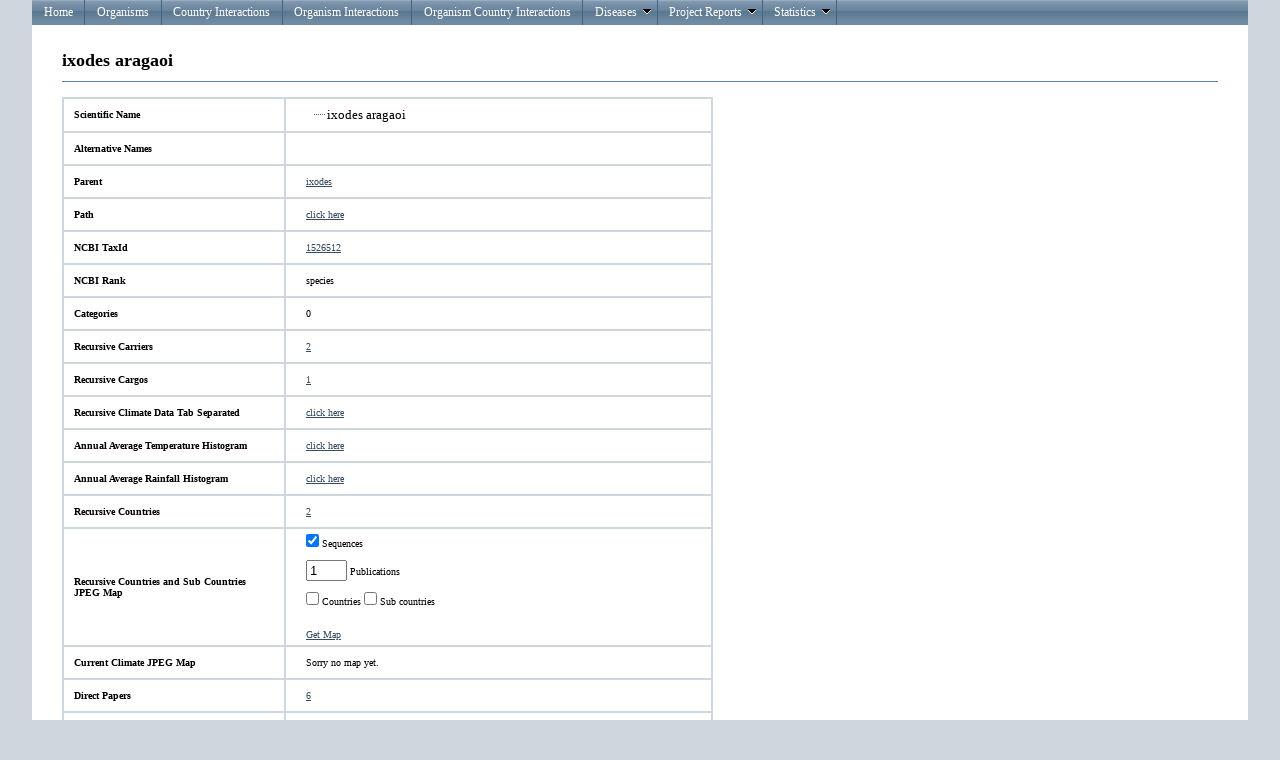

--- FILE ---
content_type: text/html; charset=utf-8
request_url: https://eid2.liverpool.ac.uk/Organisms/Details/26494138
body_size: 2450
content:
<!DOCTYPE html PUBLIC "-//W3C//DTD XHTML 1.0 Strict//EN" "http://www.w3.org/TR/xhtml1/DTD/xhtml1-strict.dtd">
<html xmlns="http://www.w3.org/1999/xhtml">

<head id="Head1" runat="server">
    <meta http-equiv="Content-Type" content="text/html; charset=iso-8859-1" />
    <meta name="google-site-verification" content="dh0JEnTIAI6c4O_cJ8g7ALZeLQnY1-bEVzRWI_c-lbA" />
    <link href="/Content/Site.css" rel="stylesheet" type="text/css" />

    <script type="text/javascript" src="https://www.google.com/jsapi"></script>
    <script src="/Content/js/jquery-1.6.1.min.js" type="text/javascript"></script>    
    <script src="/Content/js/modernizr-1.7.min.js" type="text/javascript"></script>
    <script src="/Scripts/MicrosoftAjax.js" type="text/javascript"></script>
    <script src="/Scripts/MicrosoftMvcAjax.js" type="text/javascript"></script>

          
    <script type="text/javascript" language="javascript">
        $(document).ready(function () {
         $('#postBtn').click(function() {
            $('#formId').submit();
        });

            $('#ExportToExcel').click(function () {
                alert("Warning: This operation may take a while.");

                $.get(
                    '/Organisms/GetClimateDataExcel',
                    { Id: 26494138 },
                    function (response) {
                        
                    }
                );

                return false;
            });

        });
    </script>


    <title>Details</title> 

    <link type="text/css" href="/Content/telerik.common.min.css" rel="stylesheet"/>
<link type="text/css" href="/Content/telerik.webblue.min.css" rel="stylesheet"/>


    <meta name="keywords" content="disease, emerging, zoonosis, zoonoses, leahurst, pathogen, host, vector, eid, database, Maya Wardeh" />
</head>

<body>
    <div id="result"></div>
    <div class="page">
        <div id="header">
            <ul class="t-widget t-reset t-header t-menu" id="Menu"><li class="t-item t-state-default"><a class="t-link" href="/">Home</a></li><li class="t-item t-state-default"><a class="t-link" href="/Organisms">Organisms</a></li><li class="t-item t-state-default"><a class="t-link" href="/OrganismCountryInteractions">Country Interactions</a></li><li class="t-item t-state-default"><a class="t-link" href="/OrganismInteractions">Organism Interactions</a></li><li class="t-item t-state-default"><a class="t-link" href="/TripleRelationInteractions">Organism Country Interactions</a></li><li class="t-item t-state-default"><span class="t-link">Diseases<span class="t-icon t-arrow-down"></span></span><ul class="t-group"><li class="t-item t-state-default"><a class="t-link" href="/Diseases">Diseases OverView</a></li><li class="t-item t-state-default"><a class="t-link" href="/OrganismInteractionsDiseases">Diseases Interactions</a></li></ul></li><li class="t-item t-state-default"><span class="t-link">Project Reports<span class="t-icon t-arrow-down"></span></span><ul class="t-group"><li class="t-item t-state-default"><span class="t-link">ENHanCE<span class="t-icon t-arrow-next"></span></span><ul class="t-group"><li class="t-item t-state-default"><a class="t-link" href="/Reports/TopAnimalPathogens">Top Animal Pathogens</a></li><li class="t-item t-state-default"><a class="t-link" href="/Reports/TopHumanPathogens">Top Human Pathogens</a></li></ul></li></ul></li><li class="t-item t-state-default"><span class="t-link">Statistics<span class="t-icon t-arrow-down"></span></span><ul class="t-group"><li class="t-item t-state-default"><a class="t-link" href="/Stats">Overall View</a></li></ul></li></ul> 
        </div>
         
        <div id="main">
                       



    <h2>ixodes aragaoi</h2>



    <table class="data-table">
        <tr>    
            <td class="left-column">
                Scientific Name   
            </td>
            <td class="right-column">
                <div class="t-widget t-treeview t-reset" id="TreeView"><ul class="t-group t-treeview-lines"><li class="t-item t-first t-last"><div class="t-top t-bot"><span class="t-in">ixodes aragaoi</span><input class="t-input" name="itemValue" type="hidden" value="26494138" /></div></li></ul></div>
            </td>
        </tr>
        <tr>    
            <td class="left-column">
                Alternative Names   
            </td>
            <td class="right-column">
                
            </td>
        </tr>
        <tr>    
            <td class="left-column">
                Parent   
            </td>
            <td class="right-column">
<a href="/Organisms/Details/3429297">ixodes</a>            </td>
        </tr>
        <tr>    
            <td class="left-column">
                Path  
            </td>
            <td class="right-column">
                <a href="/Items/Path/26494138">click here</a>
            </td>
        </tr>
            <tr>    
                <td class="left-column">
                    NCBI TaxId    
                </td>
                <td class="right-column">
                    <a target='_blank' href='http://www.ncbi.nlm.nih.gov/Taxonomy/Browser/wwwtax.cgi?id=1526512'>1526512</a>
                </td>
            </tr>
            <tr>    
                <td class="left-column">
                    NCBI Rank   
                </td>
                <td class="right-column">
                    species
                </td>
            </tr>
        <tr>    
            <td class="left-column">
                Categories   
            </td>
            <td class="right-column">
                    0
            </td>
        </tr>
            <tr>    
                <td class="left-column">
                    Recursive Carriers 
                </td>
                <td class="right-column">
<a href="/OrganismInteractions/CarriersRecursive?CargoId=26494138">2</a>                </td>
            </tr>
            <tr>    
                <td class="left-column">
                    Recursive Cargos 
                </td>
                <td class="right-column">
<a href="/OrganismInteractions/CargosRecursive?CarrierId=26494138">1</a>                </td>
            </tr>
            <tr>    
                <td class="left-column">
                    Recursive Climate Data Tab Separated
                </td>
                <td class="right-column">
                    <a href="/Organisms/GetClimateDataTabSeparated?OrganismId=26494138">click here</a>
                </td>
            </tr>
            <tr>    
                <td class="left-column">
                    Annual Average Temperature Histogram  
                </td>
                <td class="right-column">
                    <a href="/Organisms/AverageAnnualTemperatureHistogram?OrganismId=26494138">click here</a>
                </td>
            </tr>
            <tr>    
                <td class="left-column">
                    Annual Average Rainfall Histogram  
                </td>
                <td class="right-column">
                    <a href="/Organisms/AverageAnnualRainfallHistogram?OrganismId=26494138">click here</a>
                </td>
            </tr>
            <tr>    
                <td class="left-column">
                    Recursive Countries  
                </td>
                <td class="right-column">
<a href="/Organisms/MeshCountriesRecursive?OrganismId=26494138">2</a>                </td>
            </tr>
            <!--<tr>    
                <td class="left-column">
                    Recursive Countries KML 
                </td>
                <td class="right-column">
                        <a href="/Organisms/GetOrganismPolygonKMZFromNucleotide?OrganismId=26494138">click here</a> (please install <a target='_blank' href="http://www.google.com/earth/index.html">Google Earth</a>)
                </td>
            </tr>-->
            <tr>    
                <td class="left-column">
                    Recursive Countries and Sub Countries JPEG Map
                </td>
                <td class="right-column">
<form OrganismID="26494138" action="/Organisms/GetMap" id="formId" method="post">                    <input type="hidden" name="OrganismID" value="26494138"/> 
                    <input type="checkbox" name="Sequences" checked=true> Sequences </input> <br></br>
                    <input type="textbox" name="Publications" value="1" size=3>  Publications</input> <br></br>
                    <input type="checkbox" name="Countries"> Countries </input> 
                    <input type="checkbox" name="SubCountries"> Sub countries </input> 
</form>                <br></br>
                <a href="#" id="postBtn">Get Map</a>
                </td>
            </tr> 
            <tr>    
                <td class="left-column">
                    Current Climate JPEG Map
                </td>
                <td class="right-column">
                        
                        Sorry no map yet.
                </td>
            </tr>             
            <tr>    
                <td class="left-column">
                    Direct Papers 
                </td>
                <td class="right-column">
                     <a href="/Statements/Publications?StatementId=26494138">6</a>
                </td>
            </tr>
            <tr>    
                <td class="left-column">
                    Direct Papers Time Series 
                </td>
                <td class="right-column">
                        <a href="/Statements/DirectPaperTimeSeries?StatementId=26494138">click here</a>
                </td>
            </tr>
        <tr>    
            <td class="left-column">
                Latest Pubmed Papers  
            </td>
            <td class="right-column">
                 <a target="_blank" href="http://www.ncbi.nlm.nih.gov/pubmed?term=%22ixodes+aragaoi%22%5bText+Word%5d">click here</a>
            </td>
        </tr>
    </table> 



            <div id="footer">
            </div>
        </div>
    </div>

    <script type="text/javascript" src="/Scripts/telerik.common.min.js"></script>
<script type="text/javascript" src="/Scripts/telerik.treeview.min.js"></script>
<script type="text/javascript" src="/Scripts/telerik.menu.min.js"></script>
<script type="text/javascript">
//<![CDATA[
jQuery(document).ready(function(){
jQuery('#TreeView').tTreeView({ajax:{"selectUrl":"/Organisms/_TreeViewAjaxLoading"}});
jQuery('#Menu').tMenu();});
//]]>
</script>
    <script type="text/javascript" src="/Scripts/telerik.common.min.js"></script>
<script type="text/javascript" src="/Scripts/telerik.treeview.min.js"></script>
<script type="text/javascript" src="/Scripts/telerik.menu.min.js"></script>
<script type="text/javascript" src="/Scripts/2011.3.1115/telerik.common.min.js"></script>
<script type="text/javascript" src="/Scripts/2011.3.1115/telerik.chart.min.js"></script>
<script type="text/javascript" src="/Scripts/2011.3.1115/telerik.treeview.min.js"></script>
<script type="text/javascript" src="/Scripts/2011.3.1115/telerik.menu.min.js"></script>
<script type="text/javascript">
//<![CDATA[
jQuery(document).ready(function(){
jQuery('#TreeView').tTreeView({ajax:{"selectUrl":"/Organisms/_TreeViewAjaxLoading"}});
jQuery('#Menu').tMenu();});
//]]>
</script>

</body>
</html>
